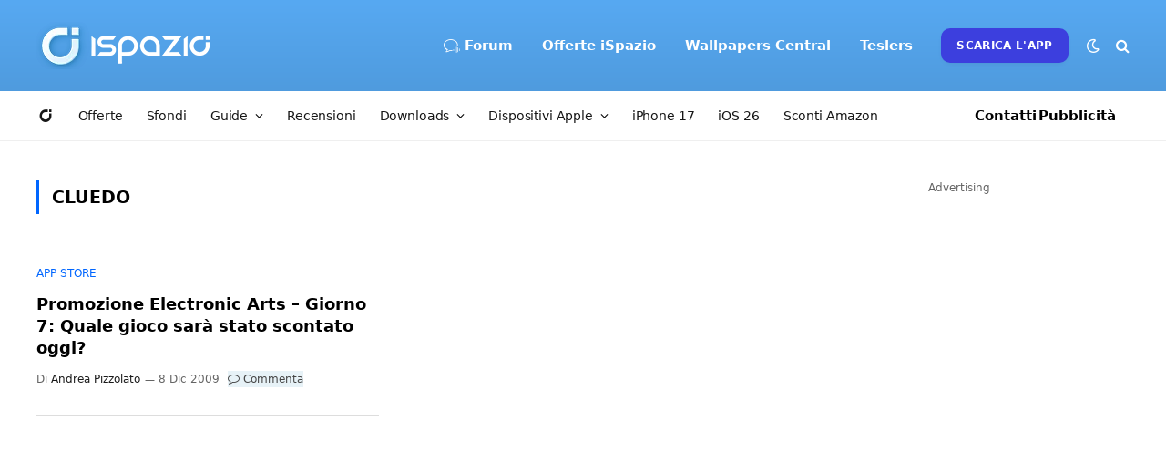

--- FILE ---
content_type: text/html; charset=utf-8
request_url: https://www.google.com/recaptcha/api2/aframe
body_size: 266
content:
<!DOCTYPE HTML><html><head><meta http-equiv="content-type" content="text/html; charset=UTF-8"></head><body><script nonce="erQroSI3Qwy3BSjLpNTByg">/** Anti-fraud and anti-abuse applications only. See google.com/recaptcha */ try{var clients={'sodar':'https://pagead2.googlesyndication.com/pagead/sodar?'};window.addEventListener("message",function(a){try{if(a.source===window.parent){var b=JSON.parse(a.data);var c=clients[b['id']];if(c){var d=document.createElement('img');d.src=c+b['params']+'&rc='+(localStorage.getItem("rc::a")?sessionStorage.getItem("rc::b"):"");window.document.body.appendChild(d);sessionStorage.setItem("rc::e",parseInt(sessionStorage.getItem("rc::e")||0)+1);localStorage.setItem("rc::h",'1766137304336');}}}catch(b){}});window.parent.postMessage("_grecaptcha_ready", "*");}catch(b){}</script></body></html>

--- FILE ---
content_type: application/javascript; charset=UTF-8
request_url: https://ispazioblog.disqus.com/count-data.js?2=https%3A%2F%2Fwww.ispazio.net%2F76213%2Fpromozione-electronic-arts-%25e2%2580%2593-giorno-7-quale-gioco-sara-stato-scontato-oggi
body_size: 210
content:
var DISQUSWIDGETS;

if (typeof DISQUSWIDGETS != 'undefined') {
    DISQUSWIDGETS.displayCount({"text":{"and":"e","comments":{"zero":"0 Commenti","multiple":"{num} Commenti","one":"1 Commento"}},"counts":[]});
}

--- FILE ---
content_type: application/javascript; charset=utf-8
request_url: https://fundingchoicesmessages.google.com/f/AGSKWxUHwRRMUOkt-XjtaxqhgDaTWvfojyuTMeJSBQtxBbjO6rD7Tag6Tw5hGAZP3BcpVEAzy4pLghR-5pR3MHZq-2jWng02G-Vi7CsTXzrOoMmpM3Dz0PHOqE-Pk3MXVI4MrcHWsNJfClqLR15IOZfDfk1IibIcHZZcd9CVYa3ZnCathlAXBVIeCLy-hvbL/_/300x500_ad/ad-blacklist./adj.php?_adsbgd./oasadfunction.
body_size: -1293
content:
window['8ae0710d-cff4-4bf3-8ff6-68296a1894bc'] = true;

--- FILE ---
content_type: application/javascript
request_url: https://www.ispazio.net/wp-content/plugins/offerte-ispazio-pro/assets/js/offerte-analytics.js?ver=1.0.0
body_size: 16709
content:
/**
 * Offerte iSpazio Pro - Analytics
 * Handles click and impression tracking
 *
 * @package OfferteIspazio
 */

(function() {
    'use strict';

    var OfferteIspazioAnalytics = {

        /**
         * Settings
         */
        settings: {},
        impressionsSent: [],
        impressionsQueue: [],
        clicksQueue: [],
        filtersQueue: [],
        observer: null,
        batchTimers: {
            impressions: null,
            clicks: null,
            filters: null
        },

        /**
         * Initialize
         */
        init: function() {
            if (typeof offerteIspazioData === 'undefined') {
                return;
            }

            this.settings = offerteIspazioData;

            // Load already tracked impressions from session storage
            this.loadTrackedImpressions();

            // Track clicks if enabled
            if (this.settings.trackClicks) {
                this.trackClicks();
            }

            // Track impressions with intelligent batching
            if (this.settings.trackImpressions) {
                this.trackImpressions();
            }

            // Flush all queues before page unload
            this.setupBeforeUnload();

            // Setup end-of-day automatic flush at 23:59:50
            this.setupEndOfDayFlush();
        },

        /**
         * Setup beforeunload handler to flush queues
         */
        setupBeforeUnload: function() {
            var self = this;

            window.addEventListener('beforeunload', function() {
                // Flush all pending events
                self.flushAllQueues();
            });

            // Also flush on visibility change (when tab is hidden)
            document.addEventListener('visibilitychange', function() {
                if (document.hidden) {
                    self.flushAllQueues();
                }
            });
        },

        /**
         * Flush all queues immediately
         */
        flushAllQueues: function() {
            if (this.clicksQueue.length > 0) {
                this.batchSendClicks();
            }
            if (this.impressionsQueue.length > 0) {
                this.batchSendImpressions();
            }
            if (this.filtersQueue.length > 0) {
                this.batchSendFilters();
            }
        },

        /**
         * Setup end-of-day flush at 23:59:50
         * Ensures all batched events are sent before day changes at midnight
         * This prevents yesterday's events from being processed as today's events
         */
        setupEndOfDayFlush: function() {
            var self = this;

            function scheduleEndOfDayFlush() {
                var now = new Date();
                var endOfDay = new Date();
                endOfDay.setHours(23, 59, 50, 0); // 23:59:50

                // If we're already past 23:59:50 today, schedule for tomorrow
                if (now >= endOfDay) {
                    endOfDay.setDate(endOfDay.getDate() + 1);
                }

                var timeUntilFlush = endOfDay - now;

                console.log('[Offerte Analytics] End-of-day flush scheduled for:', endOfDay.toLocaleString('it-IT'));

                setTimeout(function() {
                    // Flush all queues at 23:59:50
                    console.log('[Offerte Analytics] 🕐 End-of-day flush triggered at', new Date().toLocaleTimeString('it-IT'));
                    console.log('[Offerte Analytics] Flushing queues - Clicks:', self.clicksQueue.length, 'Impressions:', self.impressionsQueue.length, 'Filters:', self.filtersQueue.length);

                    self.flushAllQueues();

                    console.log('[Offerte Analytics] ✓ End-of-day flush completed');

                    // Schedule next day's flush
                    scheduleEndOfDayFlush();
                }, timeUntilFlush);
            }

            scheduleEndOfDayFlush();
        },

        /**
         * Track filter click (with batching)
         */
        trackFilterClick: function(filter) {
            // Add to queue
            this.filtersQueue.push({
                filter: filter,
                timestamp: Date.now()
            });

            // Clear existing timer
            if (this.batchTimers.filters) {
                clearTimeout(this.batchTimers.filters);
            }

            // Send batch after 5 seconds or when queue reaches 10 items
            if (this.filtersQueue.length >= 10) {
                this.batchSendFilters();
            } else {
                var self = this;
                this.batchTimers.filters = setTimeout(function() {
                    self.batchSendFilters();
                }, 5000); // 5 seconds delay
            }
        },

        /**
         * Batch send filters
         */
        batchSendFilters: function() {
            if (this.filtersQueue.length === 0) {
                return;
            }

            var filters = this.filtersQueue.slice(); // Copy array
            this.filtersQueue = [];

            // Send batch via Beacon API
            if (navigator.sendBeacon) {
                var formData = new FormData();
                formData.append('action', 'offerte_track_batch');
                formData.append('nonce', this.settings.nonce);
                formData.append('event_type', 'category_filter');
                formData.append('events', JSON.stringify(filters));

                // Add iOS app credentials if present
                if (this.settings.app_source) {
                    formData.append('app_source', this.settings.app_source);
                }
                if (this.settings.app_token) {
                    formData.append('app_token', this.settings.app_token);
                }

                navigator.sendBeacon(this.settings.ajaxUrl, formData);
            } else {
                // Fallback to AJAX
                var data = {
                    action: 'offerte_track_batch',
                    nonce: this.settings.nonce,
                    event_type: 'category_filter',
                    events: filters
                };

                // Add iOS app credentials if present
                if (this.settings.app_source) {
                    data.app_source = this.settings.app_source;
                }
                if (this.settings.app_token) {
                    data.app_token = this.settings.app_token;
                }

                this.sendAjax(data);
            }
        },

        /**
         * Track product clicks
         */
        trackClicks: function() {
            var self = this;

            document.addEventListener('click', function(e) {
                var target = e.target.closest('.offerte-trackable');

                if (target) {
                    var productId = target.getAttribute('data-product-id');
                    var template = target.getAttribute('data-template');

                    if (productId) {
                        self.sendClickEvent(productId, template);
                    }
                }
            });
        },

        /**
         * Load tracked impressions from session storage
         */
        loadTrackedImpressions: function() {
            try {
                var stored = sessionStorage.getItem('offerte_impressions_sent');
                if (stored) {
                    this.impressionsSent = JSON.parse(stored);
                }
            } catch(e) {
                // Session storage not available
                this.impressionsSent = [];
            }
        },

        /**
         * Save tracked impressions to session storage
         */
        saveTrackedImpressions: function() {
            try {
                sessionStorage.setItem('offerte_impressions_sent', JSON.stringify(this.impressionsSent));
            } catch(e) {
                // Session storage not available
            }
        },

        /**
         * Track product impressions using Intersection Observer with batching
         */
        trackImpressions: function() {
            var self = this;

            // Check if Intersection Observer is supported
            if (!('IntersectionObserver' in window)) {
                console.warn('Intersection Observer not supported, impressions tracking disabled');
                return;
            }

            // Create observer
            var options = {
                root: null,
                rootMargin: '50px', // Start tracking 50px before element is visible
                threshold: 0.3 // 30% visible (less strict)
            };

            this.observer = new IntersectionObserver(function(entries) {
                entries.forEach(function(entry) {
                    if (entry.isIntersecting) {
                        var productId = entry.target.getAttribute('data-product-id');

                        if (productId && self.impressionsSent.indexOf(productId) === -1) {
                            // Add to batch queue instead of sending immediately
                            self.queueImpression(productId);

                            // Mark as sent
                            self.impressionsSent.push(productId);
                            self.saveTrackedImpressions();

                            // Stop observing this element
                            self.observer.unobserve(entry.target);
                        }
                    }
                });
            }, options);

            // Observe all trackable products
            document.querySelectorAll('.offerte-trackable').forEach(function(product) {
                self.observer.observe(product);
            });
        },

        /**
         * Queue impression for batch sending
         */
        queueImpression: function(productId) {
            var self = this;

            // Add to queue
            if (this.impressionsQueue.indexOf(productId) === -1) {
                this.impressionsQueue.push(productId);
            }

            // Clear existing timer
            if (this.batchTimers.impressions) {
                clearTimeout(this.batchTimers.impressions);
            }

            // Set timer to send batch after 5 seconds (or when queue reaches 10 items)
            if (this.impressionsQueue.length >= 10) {
                this.batchSendImpressions();
            } else {
                this.batchTimers.impressions = setTimeout(function() {
                    self.batchSendImpressions();
                }, 5000); // 5 seconds delay
            }
        },

        /**
         * Send click event (with batching)
         */
        sendClickEvent: function(productId, template) {
            template = template || 'unknown';

            // Add to queue instead of sending immediately
            this.clicksQueue.push({
                product_id: productId,
                template: template,
                timestamp: Date.now()
            });

            // Clear existing timer
            if (this.batchTimers.clicks) {
                clearTimeout(this.batchTimers.clicks);
            }

            // Send batch after 3 seconds or when queue reaches 20 items
            if (this.clicksQueue.length >= 20) {
                this.batchSendClicks();
            } else {
                var self = this;
                this.batchTimers.clicks = setTimeout(function() {
                    self.batchSendClicks();
                }, 3000); // 3 seconds delay
            }
        },

        /**
         * Batch send clicks
         */
        batchSendClicks: function() {
            if (this.clicksQueue.length === 0) {
                return;
            }

            var clicks = this.clicksQueue.slice(); // Copy array
            this.clicksQueue = [];

            // Send batch via Beacon API
            if (navigator.sendBeacon) {
                var formData = new FormData();
                formData.append('action', 'offerte_track_batch');
                formData.append('nonce', this.settings.nonce);
                formData.append('event_type', 'click');
                formData.append('events', JSON.stringify(clicks));

                // Add iOS app credentials if present
                if (this.settings.app_source) {
                    formData.append('app_source', this.settings.app_source);
                }
                if (this.settings.app_token) {
                    formData.append('app_token', this.settings.app_token);
                }

                navigator.sendBeacon(this.settings.ajaxUrl, formData);
            } else {
                // Fallback to AJAX
                var data = {
                    action: 'offerte_track_batch',
                    nonce: this.settings.nonce,
                    event_type: 'click',
                    events: clicks
                };

                // Add iOS app credentials if present
                if (this.settings.app_source) {
                    data.app_source = this.settings.app_source;
                }
                if (this.settings.app_token) {
                    data.app_token = this.settings.app_token;
                }

                this.sendAjax(data);
            }
        },

        /**
         * Send impression event
         */
        sendImpressionEvent: function(productId) {
            // Use Beacon API if available
            if (navigator.sendBeacon) {
                var formData = new FormData();
                formData.append('action', 'offerte_track_impression');
                formData.append('nonce', this.settings.nonce);
                formData.append('product_ids[]', productId);

                navigator.sendBeacon(this.settings.ajaxUrl, formData);
            } else {
                // Fallback to AJAX
                this.sendAjax({
                    action: 'offerte_track_impression',
                    nonce: this.settings.nonce,
                    product_ids: [productId]
                });
            }
        },

        /**
         * Send AJAX request (fallback)
         */
        sendAjax: function(data) {
            var xhr = new XMLHttpRequest();
            xhr.open('POST', this.settings.ajaxUrl, true);
            xhr.setRequestHeader('Content-Type', 'application/x-www-form-urlencoded');

            var params = Object.keys(data).map(function(key) {
                return encodeURIComponent(key) + '=' + encodeURIComponent(data[key]);
            }).join('&');

            xhr.send(params);
        },

        /**
         * Batch send impressions (for performance)
         */
        batchSendImpressions: function() {
            var self = this;

            if (this.impressionsQueue.length === 0) {
                return;
            }

            var productIds = this.impressionsQueue.slice(); // Copy array
            this.impressionsQueue = [];

            // Send batch
            if (navigator.sendBeacon) {
                var formData = new FormData();
                formData.append('action', 'offerte_track_impression');
                formData.append('nonce', this.settings.nonce);

                productIds.forEach(function(id) {
                    formData.append('product_ids[]', id);
                });

                // Add iOS app credentials if present
                if (this.settings.app_source) {
                    formData.append('app_source', this.settings.app_source);
                }
                if (this.settings.app_token) {
                    formData.append('app_token', this.settings.app_token);
                }

                navigator.sendBeacon(this.settings.ajaxUrl, formData);
            } else {
                var data = {
                    action: 'offerte_track_impression',
                    nonce: this.settings.nonce,
                    product_ids: productIds
                };

                // Add iOS app credentials if present
                if (this.settings.app_source) {
                    data.app_source = this.settings.app_source;
                }
                if (this.settings.app_token) {
                    data.app_token = this.settings.app_token;
                }

                this.sendAjax(data);
            }
        },

        /**
         * Disconnect observer
         */
        destroy: function() {
            if (this.observer) {
                this.observer.disconnect();
            }
        }

    };

    // Initialize on DOM ready
    if (document.readyState === 'loading') {
        document.addEventListener('DOMContentLoaded', function() {
            OfferteIspazioAnalytics.init();
        });
    } else {
        OfferteIspazioAnalytics.init();
    }

    // Expose globally
    window.OfferteIspazioAnalytics = OfferteIspazioAnalytics;

})();
